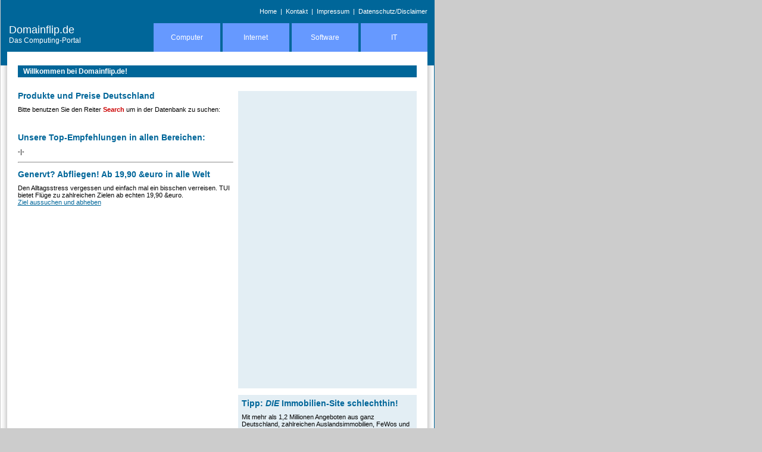

--- FILE ---
content_type: text/html
request_url: http://www.domainflip.de/portals/2001/?p=15&s=1005&language=de&cls=25c6a414d0c7bec3d05664fd90280630
body_size: 2876
content:
    
 

<html><!-- InstanceBegin template="/Templates/2001.dwt.php" codeOutsideHTMLIsLocked="false" -->
<head> 
<meta http-equiv="Content-Type" content="text/html; charset=iso-8859-1"> 
  
<!-- InstanceBeginEditable name="doctitle" -->
<meta name="robots" content="INDEX, FOLLOW">
<meta name="GOOGLEBOT" content="index, follow, all">
<meta http-equiv="content-language" content="de">
<meta name="revisit-after" content="1 days">
<meta name="expires" content="none">
<meta name="keywords" content ="Computer, Internet, Software, IT">
<meta name="description" content="Domainflip.de - Computer, Internet, Software, IT">
<meta name="audience" content="all">
<title>Domainflip.de | Computer, Internet, Software, IT</title>
<!-- InstanceEndEditable --> 
<link href=../styles/1005.inc.php rel=stylesheet type=text/css> 
<!-- InstanceBeginEditable name="head" --><!-- InstanceEndEditable -->
<script language="JavaScript" type="text/JavaScript">
<!--
function MM_reloadPage(init) {  //reloads the window if Nav4 resized
  if (init==true) with (navigator) {if ((appName=="Netscape")&&(parseInt(appVersion)==4)) {
    document.MM_pgW=innerWidth; document.MM_pgH=innerHeight; onresize=MM_reloadPage; }}
  else if (innerWidth!=document.MM_pgW || innerHeight!=document.MM_pgH) location.reload();
}
MM_reloadPage(true);
//-->
</script>
</head>

<body>
<table width="731" height="100%" border="0" align="left" cellpadding="0" cellspacing="0">
  <tr>
    <td width="730" align="left" valign="top"><table width="728" height="100%" border="0" align="center" cellpadding="0" cellspacing="0" class="outerTable">
      <tr>
        <td width="11" height="87" class="HeaderBack"><img src="space.gif" width="11" height="87"></td>
        <td width="706" height="87" align="left" valign="bottom" class="HeaderBack"><table width="706" height="87" border="0" cellpadding="0" cellspacing="0">
            <tr>
              <td height="39">&nbsp;</td>
              <td rowspan="2" align="right" valign="bottom">&nbsp;</td>
              <td height="39" colspan="7" align="right" valign="middle"><span class="LangNavi"><a href="index.php?s=1005&p=15&language=de">Home</a>&nbsp;&nbsp;|&nbsp;&nbsp;<a href="kontakt.php?s=1005&p=15&language=de">Kontakt</a>&nbsp;&nbsp;|&nbsp;&nbsp;<a href="impressum.php?s=1005&p=15&language=de">Impressum</a>&nbsp;&nbsp;|&nbsp;&nbsp;<a href="datenschutz.php?s=1005&p=15&language=de">Datenschutz/Disclaimer</a></span></td>
            </tr>
            <tr>
              <td height="48" align="left" valign="top"><table border="0" cellspacing="0" cellpadding="0">
                  <tr>
                    <td width="3" height="22" align="left" valign="bottom"><img src="space.gif" width="3" height="3"></td>
                    <td height="22" align="left" valign="bottom"><span class="Name"><a href="index.php?s=1005&p=15&language=de" title="Domainflip.de Home">Domainflip.de</a></span></td>
                  </tr>
                  <tr>
                    <td width="3" align="left" valign="top"><img src="space.gif" width="3" height="3"></td>
                    <td align="left" valign="top"><span class="Claim">Das Computing-Portal</font></td>
                  </tr>
              </table></td>
              <td width="112" height="48" align="center" valign="middle" class="HeaderNaviBackDark"><span class="HeaderNavi"><a href="index2.php?s=1005&p=15&language=de" title="Computer">Computer</a></span></td>
              <td width="4" height="48" align="center" valign="middle"><img src="space.gif" width="4" height="48"></td>
              <td width="112" height="48" align="center" valign="middle" class="HeaderNaviBackLight"><span class="HeaderNavi"><a href="index3.php?s=1005&p=15&language=de" title="Internet">Internet</a></span></td>
              <td width="4" height="48" align="center" valign="middle"><img src="space.gif" width="4" height="48"></td>
              <td width="112" height="48" align="center" valign="middle" class="HeaderNaviBackDark"><span class="HeaderNavi"><a href="index4.php?s=1005&p=15&language=de" title="Software">Software</a></span></td>
              <td width="4" height="48" align="center" valign="middle"><img src="space.gif" width="4" height="48"></td>
              <td width="112" height="48" align="center" valign="middle" class="HeaderNaviBackLight"><span class="HeaderNavi"><a href="index5.php?s=1005&p=15&language=de" title="IT">IT</a></span></td>
            </tr>
        </table></td>
        <td width="11" height="87" class="HeaderBack"><img src="space.gif" width="11" height="87"></td>
      </tr>
      <tr>
        <td width="11" height="23" align="left" valign="top" class="HeaderBack"><img src="space.gif" width="11" height="23"></td>
        <td width="706" height="23" align="center" valign="top" bgcolor="#FFFFFF"><img src="space.gif" width="11" height="23"></td>
        <td width="11" height="23" align="left" valign="top" class="HeaderBack"><img src="space.gif" width="11" height="23"></td>
      </tr>
      <tr>
        <td class="BackShadowedLeft" width="11" valign="top" background="/images/003_shadow_left.jpg"><img src="space.gif" width="11" height="11"></td>
        <td width="706" align="center" valign="top" bgcolor="#FFFFFF"><table width="670" border="0" cellspacing="0" cellpadding="3">
          <tr>
            <td class="HeaderBack"><span class="headline_sub_neg">&nbsp;    
<b>Willkommen bei Domainflip.de!</b></span></td>
          </tr>
        </table><br>
          <img src="space.gif" width="670" height="11">
<table width="670" border="0" align="center" cellpadding="0" cellspacing="0">
              <tr>
                <td><table width="670" border="0" cellspacing="0" cellpadding="0">
                    <tr align="left" valign="top">
                      <td align="left" valign="top">
<!-- InstanceBeginEditable name="w" -->
				   
<!-- InstanceEndEditable -->
<p>
    
 

<!-- Content area -->
<table width=98% border=0 cellspacing=0 cellpadding=0><tr><td align=left valign=top>    
<table width=356 cellpadding=0 cellspacing=0 border=0><tr><td><h1>Produkte und Preise Deutschland</h1>Bitte benutzen Sie den Reiter <font color=#CC0000><b>Search</b></font> um in der Datenbank zu suchen:<br><br><script type="text/javascript"> ch_client = "michaborn"; ch_width = 300; ch_height = 250; ch_color_bg = "FFFFFF"; ch_color_title = "006699"; ch_color_text = "000000"; ch_non_contextual = 1; ch_sid = "mmtop"; ch_default_tab = "Best Deals"; ch_default_category = "9007"; var ch_queries = new Array( ); var ch_selected=Math.floor((Math.random()*ch_queries.length)); if ( ch_selected < ch_queries.length ) { ch_query = ch_queries[ch_selected]; } </script> <script  src="http://scripts.chitika.net/eminimalls/mm.js" type="text/javascript"> </script></td></tr></table><br><h1>Unsere Top-Empfehlungen in allen Bereichen:</h1>    
-|-<br>
  
</td></tr></table> 

<!-- PPL and PPS ads small area 1 -->

    
<hr width=360 height=1 align=left noshadow><p style=margin-right:10px><table width=100%  border=0 cellspacing=0 cellpadding=0><tr><td align=left valign=top><h1>Genervt? Abfliegen! Ab 19,90 &euro in alle Welt<img src="http://ad.zanox.com/ppv/?8068601C1269090931" align="bottom" width="1" height="1" border="0" hspace="1"></h1>Den Alltagsstress vergessen und einfach mal ein bisschen verreisen. TUI bietet Fl&uumlge zu zahlreichen Zielen ab echten 19,90 &euro. <br><a href=/portals/topics.php?tid=717>Ziel aussuchen und abheben</a></td></tr></table></p> 

</p> </td> <td width="300"><table width="300" border="0" cellpadding="0" cellspacing="0">
  <tr align="left" valign="top">
    <td class="LightBack"> 

<!-- PPC ads area -->
    
<script type="text/javascript"> google_ad_client = "ca-pub-5124630988552233"; google_ad_slot = "ca-pub-5124630988552233"; google_ad_width = 300; google_ad_height = 250; </script> <script type="text/javascript" src="http://pagead2.googlesyndication.com/pagead/show_ads.js"> </script><script type="text/javascript"> google_ad_client = "ca-pub-5124630988552233"; google_ad_slot = "ca-pub-5124630988552233"; google_ad_width = 300; google_ad_height = 250; </script> <script type="text/javascript" src="http://pagead2.googlesyndication.com/pagead/show_ads.js"> </script>    </td>
  </tr>
  <tr align="left" valign="top">
    <td height="11"><img src="space.gif" width="11" height="11"></td>
  </tr>
  <tr align="left" valign="top">
    <td class="LightBack">
            
 
		
		<!-- PPL and PPS ads small area 2 -->
		
            
<p><table width=100%  border=0 cellspacing=0 cellpadding=6><tr><td align=left valign=top><h1>Tipp: <i>DIE</i> Immobilien-Site schlechthin! <img src="http://www.zanox-affiliate.de/ppv/?8095904C1755891966" align="bottom" width="1" height="1" border="0" hspace="1"></h1>Mit mehr als 1,2 Millionen Angeboten aus ganz Deutschland, zahlreichen Auslandsimmobilien, FeWos und vielem mehr ist immobilienscout24 DER Anlaufpunkt f&uumlr alle, die Immobilien suchen oder anbieten m&oumlchten. <a href=/portals/topics.php?tid=721>Zur Gesamt-&Uumlbersicht</a></td></tr></table></p>    </td>
  </tr>
</table></td>
                    </tr>
                </table></td>
              </tr>
              <tr>
                <td width="670" height="11"><img src="space.gif" width="670" height="11"></td>
              </tr>
            </table>
          </td>
        <td class="BackShadowedRight" width="11" valign="top" background="/images/003_shadow_right.jpg"><img src="space.gif" width="11" height="11"></td>
      </tr>
      <tr>
        <td width="11" height="30" class="BackShadowedLeft">&nbsp;</td>
        <td width="706" height="30" align="center" valign="top" background="/images/paper_back.jpg" bgcolor="#F3F3F3"><table width="706" border="0" cellspacing="0" cellpadding="0">
            <tr>
              <td height="1"><img src="line_grey.gif" width="706" height="1"></td>
            </tr>
            <tr>
              <td height="18" align="center" valign="bottom" class="footer_new"><table width="670" border="0" align="center" cellpadding="6" cellspacing="0">
                <tr>
                  <td class="footer_new">Copyright &copy; Domainflip.de und Partner. Alle Rechte vorbehalten.&nbsp;</td>
                </tr>
              </table></td>
            </tr>
        </table></td>
        <td width="11" height="30" class="BackShadowedRight">&nbsp;</td>
      </tr>
    </table></td>
    <td align="left" valign="top"><div id="Layer1" style="position:absolute; width:162px; height:600px; z-index:1; visibility: visible;">				  
				 </div></td>
  </tr>
</table>
<div align="left"></div>
</body>
<!-- InstanceEnd --></html>


--- FILE ---
content_type: text/html
request_url: http://www.domainflip.de/portals/styles/1005.inc.php
body_size: 686
content:
body	{
	margin: 0px;
	padding: 0px;
	overflow: auto;
	background-color: #CCCCCC;
		}
		
td	{
	font-family: Arial, Helvetica, sans-serif;
	font-size: 11px;
	color: #000000;
		}
		
.outerTable 
		{
	background-color: #FFFFFF;
	border-right: 1px solid #006699;
		}
		
.innerTable 
		{
	background-color: #FFFFFF;
	border: 1px solid #666600;
		} 
		
td.HeaderBack		{
	background-color: #006699;
		}
		
td.LightBack		{
	background-color: #E3EEF4;
		}
		
td.HeaderNaviBackLight		{
	background-color: #6699FF;
		}
		
td.HeaderNaviBackDark		{
	background-color: #6699FF;
		}
		
h1 		{
		font-family: Arial, Helvetica, sans-serif;
		font-size: 14px;
		color: #006699;
		font-weight: bolder;
		text-decoration: none;
		}
		
h2 		{
		font-family: Arial, Helvetica, sans-serif;
		font-size: 11px;
		color: #006699;
		font-weight: bolder;
		text-decoration: none;
		} 
		
.headline_sub_neg 		{
		font-family: Arial, Helvetica, sans-serif;
		font-size: 12px;
		color: #FFFFFF;
		font-weight: normal;
		text-decoration: none;
		}
		
.Text {
	font-family: Arial, Helvetica, sans-serif;
	font-size: 11px;
	font-weight: normal;
	color: #000000;
}

.Name {
	font-family: Arial, Helvetica, sans-serif;
	font-size: 18px;
	font-weight: normal;
	color: #FFFFFF;
	text-decoration: none;
}

.Name a {
	font-family: Arial, Helvetica, sans-serif;
	font-size: 18px;
	font-weight: normal;
	color: #FFFFFF;
	text-decoration: none;
}

.Name a:hover {
	font-family: Arial, Helvetica, sans-serif;
	font-size: 18px;
	font-weight: normal;
	color: #FFFFFF;
	text-decoration: none;
}

.Claim {
	font-family: Arial, Helvetica, sans-serif;
	font-size: 12px;
	font-weight: normal;
	color: #FFFFFF;
	text-decoration: none;
} 

.TopTopicsTable 
		{
	border-left: 1px solid #006699;
	border-right: 1px solid #006699;
	border-bottom: 1px solid #006699;
		}

.TextEntry {
	font-family: Arial, Helvetica, sans-serif;
	font-size: 11px;
	font-weight: normal;
	color: #000000;
	text-decoration: underline;
}

.TextNeg {
	font-family: Arial, Helvetica, sans-serif;
	font-size: 11px;
	font-weight: normal;
	color: #FFFFFF;
}

.HeaderNavi {
	font-family: Arial, Helvetica, sans-serif;
	font-size: 12px;
	font-weight: normal;
	text-decoration: none;
	color: #FFFFFF;
}

.HeaderNavi a {
	font-family: Arial, Helvetica, sans-serif;
	font-size: 12px;
	font-weight: normal;
	text-decoration: none;
	color: #FFFFFF;
}

.HeaderNavi a:hover {
	font-family: Arial, Helvetica, sans-serif;
	font-size: 12px;
	font-weight: normal;
	text-decoration: none;
	color: #006699;
}

.LangNavi {
	font-family: Arial, Helvetica, sans-serif;
	font-size: 11px;
	font-weight: normal;
	text-decoration: none;
	color: #FFFFFF;
}

.LangNavi a {
	font-family: Arial, Helvetica, sans-serif;
	font-size: 11px;
	font-weight: normal;
	text-decoration: none;
	color: #FFFFFF;
}

.LangNavi a:hover {
	font-family: Arial, Helvetica, sans-serif;
	font-size: 11px;
	font-weight: normal;
	text-decoration: underline;
	color: #6699FF;
}
		
strong	{
		color:#000000;
		}
		
strong a	{
		color:#000000;
		text-decoration: underline;
		}
		
strong a:hover	{
		color:#000000;
		text-decoration: underline;
		}
		
a		{
		color:#006699;
		text-decoration:underline;
		}
		
a:hover	{
		color:#000000;
		text-decoration:underline;
		}		
		
.footer_new
		{
		font-size:10px;
		text-decoration:none;
		color:#666666;
		}
		
.footer_new a
		{
		font-size:10px;
		text-decoration:underline;
		color:#666666;
		}
		
.footer_new a:hover
		{
		font-size:10px;
		text-decoration:underline;
		color:#6699FF;
		}

.BackShadowedLeft {
	background-image: url(003_shadow_left.jpg);
	background-repeat: repeat-y;
}

.BackShadowedRight {
	background-image: url(003_shadow_right.jpg);
	background-repeat: repeat-y;
} 

.imageborder 
		{
	border: 1px solid #006699; 

 

--- FILE ---
content_type: text/html; charset=utf-8
request_url: https://www.google.com/recaptcha/api2/aframe
body_size: 266
content:
<!DOCTYPE HTML><html><head><meta http-equiv="content-type" content="text/html; charset=UTF-8"></head><body><script nonce="XpqUv2ctVEJG2NpTT86adQ">/** Anti-fraud and anti-abuse applications only. See google.com/recaptcha */ try{var clients={'sodar':'https://pagead2.googlesyndication.com/pagead/sodar?'};window.addEventListener("message",function(a){try{if(a.source===window.parent){var b=JSON.parse(a.data);var c=clients[b['id']];if(c){var d=document.createElement('img');d.src=c+b['params']+'&rc='+(localStorage.getItem("rc::a")?sessionStorage.getItem("rc::b"):"");window.document.body.appendChild(d);sessionStorage.setItem("rc::e",parseInt(sessionStorage.getItem("rc::e")||0)+1);localStorage.setItem("rc::h",'1769583228658');}}}catch(b){}});window.parent.postMessage("_grecaptcha_ready", "*");}catch(b){}</script></body></html>